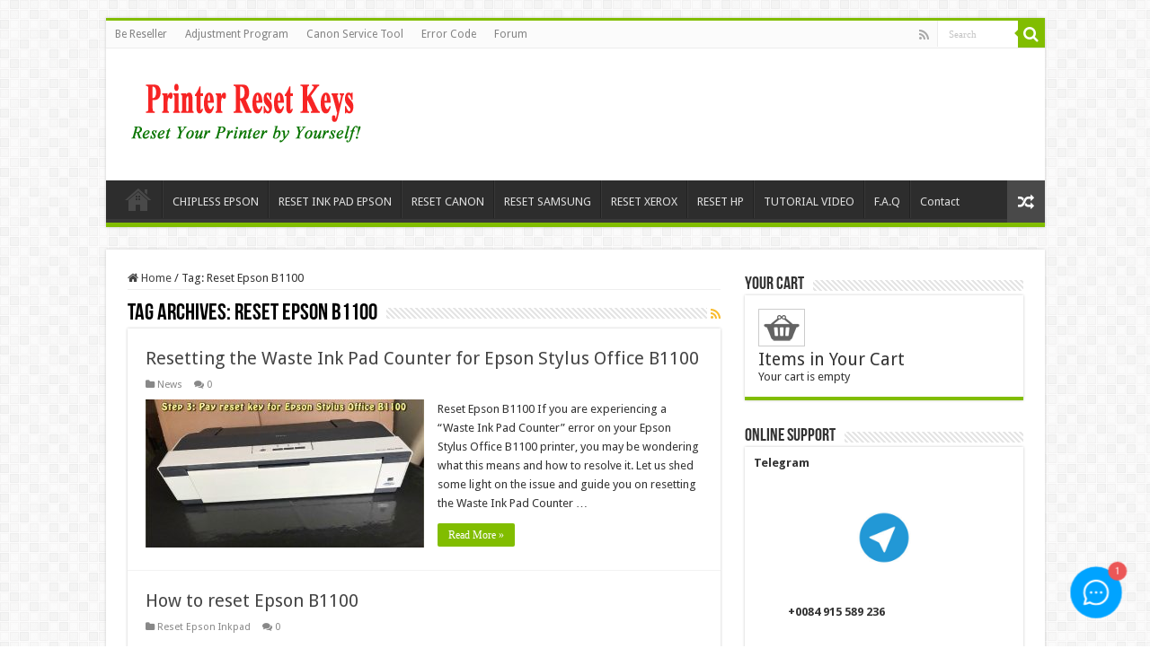

--- FILE ---
content_type: text/html; charset=UTF-8
request_url: https://chiplessprinter.com/tag/reset-epson-b1100
body_size: 14713
content:
<!DOCTYPE html>
<html lang="en-US" prefix="og: http://ogp.me/ns#">
<head>
<meta charset="UTF-8" />
<link rel="profile" href="https://gmpg.org/xfn/11" />
<link rel="pingback" href="https://chiplessprinter.com/xmlrpc.php" />
    <style>
        #wpadminbar #wp-admin-bar-p404_free_top_button .ab-icon:before {
            content: "\f103";
            color: red;
            top: 2px;
        }
    </style>
<meta name='robots' content='index, follow, max-image-preview:large, max-snippet:-1, max-video-preview:-1' />

	<!-- This site is optimized with the Yoast SEO plugin v22.4 - https://yoast.com/wordpress/plugins/seo/ -->
	<title>Reset Epson B1100 Archives - Chipless Printers</title>
	<link rel="canonical" href="https://chiplessprinter.com/tag/reset-epson-b1100" />
	<meta property="og:locale" content="en_US" />
	<meta property="og:type" content="article" />
	<meta property="og:title" content="Reset Epson B1100 Archives - Chipless Printers" />
	<meta property="og:url" content="https://chiplessprinter.com/tag/reset-epson-b1100" />
	<meta property="og:site_name" content="Chipless Printers" />
	<meta name="twitter:card" content="summary_large_image" />
	<script type="application/ld+json" class="yoast-schema-graph">{"@context":"https://schema.org","@graph":[{"@type":"CollectionPage","@id":"https://chiplessprinter.com/tag/reset-epson-b1100","url":"https://chiplessprinter.com/tag/reset-epson-b1100","name":"Reset Epson B1100 Archives - Chipless Printers","isPartOf":{"@id":"https://chiplessprinter.com/#website"},"primaryImageOfPage":{"@id":"https://chiplessprinter.com/tag/reset-epson-b1100#primaryimage"},"image":{"@id":"https://chiplessprinter.com/tag/reset-epson-b1100#primaryimage"},"thumbnailUrl":"https://chiplessprinter.com/wp-content/uploads/2023/09/hq720-10.jpg","breadcrumb":{"@id":"https://chiplessprinter.com/tag/reset-epson-b1100#breadcrumb"},"inLanguage":"en-US"},{"@type":"ImageObject","inLanguage":"en-US","@id":"https://chiplessprinter.com/tag/reset-epson-b1100#primaryimage","url":"https://chiplessprinter.com/wp-content/uploads/2023/09/hq720-10.jpg","contentUrl":"https://chiplessprinter.com/wp-content/uploads/2023/09/hq720-10.jpg","width":1280,"height":720},{"@type":"BreadcrumbList","@id":"https://chiplessprinter.com/tag/reset-epson-b1100#breadcrumb","itemListElement":[{"@type":"ListItem","position":1,"name":"Home","item":"https://chiplessprinter.com/"},{"@type":"ListItem","position":2,"name":"Reset Epson B1100"}]},{"@type":"WebSite","@id":"https://chiplessprinter.com/#website","url":"https://chiplessprinter.com/","name":"Chipless Printers","description":"","publisher":{"@id":"https://chiplessprinter.com/#organization"},"potentialAction":[{"@type":"SearchAction","target":{"@type":"EntryPoint","urlTemplate":"https://chiplessprinter.com/?s={search_term_string}"},"query-input":"required name=search_term_string"}],"inLanguage":"en-US"},{"@type":"Organization","@id":"https://chiplessprinter.com/#organization","name":"Chipless Printers","url":"https://chiplessprinter.com/","logo":{"@type":"ImageObject","inLanguage":"en-US","@id":"https://chiplessprinter.com/#/schema/logo/image/","url":"https://chiplessprinter.com/wp-content/uploads/2021/04/logo.png","contentUrl":"https://chiplessprinter.com/wp-content/uploads/2021/04/logo.png","width":291,"height":77,"caption":"Chipless Printers"},"image":{"@id":"https://chiplessprinter.com/#/schema/logo/image/"}}]}</script>
	<!-- / Yoast SEO plugin. -->


<link rel='dns-prefetch' href='//fonts.googleapis.com' />
<link rel="alternate" type="application/rss+xml" title="Chipless Printers &raquo; Feed" href="https://chiplessprinter.com/feed" />
<link rel="alternate" type="application/rss+xml" title="Chipless Printers &raquo; Comments Feed" href="https://chiplessprinter.com/comments/feed" />
<link rel="alternate" type="application/rss+xml" title="Chipless Printers &raquo; Reset Epson B1100 Tag Feed" href="https://chiplessprinter.com/tag/reset-epson-b1100/feed" />
<style id='wp-img-auto-sizes-contain-inline-css' type='text/css'>
img:is([sizes=auto i],[sizes^="auto," i]){contain-intrinsic-size:3000px 1500px}
/*# sourceURL=wp-img-auto-sizes-contain-inline-css */
</style>
<style id='wp-emoji-styles-inline-css' type='text/css'>

	img.wp-smiley, img.emoji {
		display: inline !important;
		border: none !important;
		box-shadow: none !important;
		height: 1em !important;
		width: 1em !important;
		margin: 0 0.07em !important;
		vertical-align: -0.1em !important;
		background: none !important;
		padding: 0 !important;
	}
/*# sourceURL=wp-emoji-styles-inline-css */
</style>
<style id='wp-block-library-inline-css' type='text/css'>
:root{--wp-block-synced-color:#7a00df;--wp-block-synced-color--rgb:122,0,223;--wp-bound-block-color:var(--wp-block-synced-color);--wp-editor-canvas-background:#ddd;--wp-admin-theme-color:#007cba;--wp-admin-theme-color--rgb:0,124,186;--wp-admin-theme-color-darker-10:#006ba1;--wp-admin-theme-color-darker-10--rgb:0,107,160.5;--wp-admin-theme-color-darker-20:#005a87;--wp-admin-theme-color-darker-20--rgb:0,90,135;--wp-admin-border-width-focus:2px}@media (min-resolution:192dpi){:root{--wp-admin-border-width-focus:1.5px}}.wp-element-button{cursor:pointer}:root .has-very-light-gray-background-color{background-color:#eee}:root .has-very-dark-gray-background-color{background-color:#313131}:root .has-very-light-gray-color{color:#eee}:root .has-very-dark-gray-color{color:#313131}:root .has-vivid-green-cyan-to-vivid-cyan-blue-gradient-background{background:linear-gradient(135deg,#00d084,#0693e3)}:root .has-purple-crush-gradient-background{background:linear-gradient(135deg,#34e2e4,#4721fb 50%,#ab1dfe)}:root .has-hazy-dawn-gradient-background{background:linear-gradient(135deg,#faaca8,#dad0ec)}:root .has-subdued-olive-gradient-background{background:linear-gradient(135deg,#fafae1,#67a671)}:root .has-atomic-cream-gradient-background{background:linear-gradient(135deg,#fdd79a,#004a59)}:root .has-nightshade-gradient-background{background:linear-gradient(135deg,#330968,#31cdcf)}:root .has-midnight-gradient-background{background:linear-gradient(135deg,#020381,#2874fc)}:root{--wp--preset--font-size--normal:16px;--wp--preset--font-size--huge:42px}.has-regular-font-size{font-size:1em}.has-larger-font-size{font-size:2.625em}.has-normal-font-size{font-size:var(--wp--preset--font-size--normal)}.has-huge-font-size{font-size:var(--wp--preset--font-size--huge)}.has-text-align-center{text-align:center}.has-text-align-left{text-align:left}.has-text-align-right{text-align:right}.has-fit-text{white-space:nowrap!important}#end-resizable-editor-section{display:none}.aligncenter{clear:both}.items-justified-left{justify-content:flex-start}.items-justified-center{justify-content:center}.items-justified-right{justify-content:flex-end}.items-justified-space-between{justify-content:space-between}.screen-reader-text{border:0;clip-path:inset(50%);height:1px;margin:-1px;overflow:hidden;padding:0;position:absolute;width:1px;word-wrap:normal!important}.screen-reader-text:focus{background-color:#ddd;clip-path:none;color:#444;display:block;font-size:1em;height:auto;left:5px;line-height:normal;padding:15px 23px 14px;text-decoration:none;top:5px;width:auto;z-index:100000}html :where(.has-border-color){border-style:solid}html :where([style*=border-top-color]){border-top-style:solid}html :where([style*=border-right-color]){border-right-style:solid}html :where([style*=border-bottom-color]){border-bottom-style:solid}html :where([style*=border-left-color]){border-left-style:solid}html :where([style*=border-width]){border-style:solid}html :where([style*=border-top-width]){border-top-style:solid}html :where([style*=border-right-width]){border-right-style:solid}html :where([style*=border-bottom-width]){border-bottom-style:solid}html :where([style*=border-left-width]){border-left-style:solid}html :where(img[class*=wp-image-]){height:auto;max-width:100%}:where(figure){margin:0 0 1em}html :where(.is-position-sticky){--wp-admin--admin-bar--position-offset:var(--wp-admin--admin-bar--height,0px)}@media screen and (max-width:600px){html :where(.is-position-sticky){--wp-admin--admin-bar--position-offset:0px}}

/*# sourceURL=wp-block-library-inline-css */
</style><style id='wp-block-paragraph-inline-css' type='text/css'>
.is-small-text{font-size:.875em}.is-regular-text{font-size:1em}.is-large-text{font-size:2.25em}.is-larger-text{font-size:3em}.has-drop-cap:not(:focus):first-letter{float:left;font-size:8.4em;font-style:normal;font-weight:100;line-height:.68;margin:.05em .1em 0 0;text-transform:uppercase}body.rtl .has-drop-cap:not(:focus):first-letter{float:none;margin-left:.1em}p.has-drop-cap.has-background{overflow:hidden}:root :where(p.has-background){padding:1.25em 2.375em}:where(p.has-text-color:not(.has-link-color)) a{color:inherit}p.has-text-align-left[style*="writing-mode:vertical-lr"],p.has-text-align-right[style*="writing-mode:vertical-rl"]{rotate:180deg}
/*# sourceURL=https://chiplessprinter.com/wp-includes/blocks/paragraph/style.min.css */
</style>
<style id='global-styles-inline-css' type='text/css'>
:root{--wp--preset--aspect-ratio--square: 1;--wp--preset--aspect-ratio--4-3: 4/3;--wp--preset--aspect-ratio--3-4: 3/4;--wp--preset--aspect-ratio--3-2: 3/2;--wp--preset--aspect-ratio--2-3: 2/3;--wp--preset--aspect-ratio--16-9: 16/9;--wp--preset--aspect-ratio--9-16: 9/16;--wp--preset--color--black: #000000;--wp--preset--color--cyan-bluish-gray: #abb8c3;--wp--preset--color--white: #ffffff;--wp--preset--color--pale-pink: #f78da7;--wp--preset--color--vivid-red: #cf2e2e;--wp--preset--color--luminous-vivid-orange: #ff6900;--wp--preset--color--luminous-vivid-amber: #fcb900;--wp--preset--color--light-green-cyan: #7bdcb5;--wp--preset--color--vivid-green-cyan: #00d084;--wp--preset--color--pale-cyan-blue: #8ed1fc;--wp--preset--color--vivid-cyan-blue: #0693e3;--wp--preset--color--vivid-purple: #9b51e0;--wp--preset--gradient--vivid-cyan-blue-to-vivid-purple: linear-gradient(135deg,rgb(6,147,227) 0%,rgb(155,81,224) 100%);--wp--preset--gradient--light-green-cyan-to-vivid-green-cyan: linear-gradient(135deg,rgb(122,220,180) 0%,rgb(0,208,130) 100%);--wp--preset--gradient--luminous-vivid-amber-to-luminous-vivid-orange: linear-gradient(135deg,rgb(252,185,0) 0%,rgb(255,105,0) 100%);--wp--preset--gradient--luminous-vivid-orange-to-vivid-red: linear-gradient(135deg,rgb(255,105,0) 0%,rgb(207,46,46) 100%);--wp--preset--gradient--very-light-gray-to-cyan-bluish-gray: linear-gradient(135deg,rgb(238,238,238) 0%,rgb(169,184,195) 100%);--wp--preset--gradient--cool-to-warm-spectrum: linear-gradient(135deg,rgb(74,234,220) 0%,rgb(151,120,209) 20%,rgb(207,42,186) 40%,rgb(238,44,130) 60%,rgb(251,105,98) 80%,rgb(254,248,76) 100%);--wp--preset--gradient--blush-light-purple: linear-gradient(135deg,rgb(255,206,236) 0%,rgb(152,150,240) 100%);--wp--preset--gradient--blush-bordeaux: linear-gradient(135deg,rgb(254,205,165) 0%,rgb(254,45,45) 50%,rgb(107,0,62) 100%);--wp--preset--gradient--luminous-dusk: linear-gradient(135deg,rgb(255,203,112) 0%,rgb(199,81,192) 50%,rgb(65,88,208) 100%);--wp--preset--gradient--pale-ocean: linear-gradient(135deg,rgb(255,245,203) 0%,rgb(182,227,212) 50%,rgb(51,167,181) 100%);--wp--preset--gradient--electric-grass: linear-gradient(135deg,rgb(202,248,128) 0%,rgb(113,206,126) 100%);--wp--preset--gradient--midnight: linear-gradient(135deg,rgb(2,3,129) 0%,rgb(40,116,252) 100%);--wp--preset--font-size--small: 13px;--wp--preset--font-size--medium: 20px;--wp--preset--font-size--large: 36px;--wp--preset--font-size--x-large: 42px;--wp--preset--spacing--20: 0.44rem;--wp--preset--spacing--30: 0.67rem;--wp--preset--spacing--40: 1rem;--wp--preset--spacing--50: 1.5rem;--wp--preset--spacing--60: 2.25rem;--wp--preset--spacing--70: 3.38rem;--wp--preset--spacing--80: 5.06rem;--wp--preset--shadow--natural: 6px 6px 9px rgba(0, 0, 0, 0.2);--wp--preset--shadow--deep: 12px 12px 50px rgba(0, 0, 0, 0.4);--wp--preset--shadow--sharp: 6px 6px 0px rgba(0, 0, 0, 0.2);--wp--preset--shadow--outlined: 6px 6px 0px -3px rgb(255, 255, 255), 6px 6px rgb(0, 0, 0);--wp--preset--shadow--crisp: 6px 6px 0px rgb(0, 0, 0);}:where(.is-layout-flex){gap: 0.5em;}:where(.is-layout-grid){gap: 0.5em;}body .is-layout-flex{display: flex;}.is-layout-flex{flex-wrap: wrap;align-items: center;}.is-layout-flex > :is(*, div){margin: 0;}body .is-layout-grid{display: grid;}.is-layout-grid > :is(*, div){margin: 0;}:where(.wp-block-columns.is-layout-flex){gap: 2em;}:where(.wp-block-columns.is-layout-grid){gap: 2em;}:where(.wp-block-post-template.is-layout-flex){gap: 1.25em;}:where(.wp-block-post-template.is-layout-grid){gap: 1.25em;}.has-black-color{color: var(--wp--preset--color--black) !important;}.has-cyan-bluish-gray-color{color: var(--wp--preset--color--cyan-bluish-gray) !important;}.has-white-color{color: var(--wp--preset--color--white) !important;}.has-pale-pink-color{color: var(--wp--preset--color--pale-pink) !important;}.has-vivid-red-color{color: var(--wp--preset--color--vivid-red) !important;}.has-luminous-vivid-orange-color{color: var(--wp--preset--color--luminous-vivid-orange) !important;}.has-luminous-vivid-amber-color{color: var(--wp--preset--color--luminous-vivid-amber) !important;}.has-light-green-cyan-color{color: var(--wp--preset--color--light-green-cyan) !important;}.has-vivid-green-cyan-color{color: var(--wp--preset--color--vivid-green-cyan) !important;}.has-pale-cyan-blue-color{color: var(--wp--preset--color--pale-cyan-blue) !important;}.has-vivid-cyan-blue-color{color: var(--wp--preset--color--vivid-cyan-blue) !important;}.has-vivid-purple-color{color: var(--wp--preset--color--vivid-purple) !important;}.has-black-background-color{background-color: var(--wp--preset--color--black) !important;}.has-cyan-bluish-gray-background-color{background-color: var(--wp--preset--color--cyan-bluish-gray) !important;}.has-white-background-color{background-color: var(--wp--preset--color--white) !important;}.has-pale-pink-background-color{background-color: var(--wp--preset--color--pale-pink) !important;}.has-vivid-red-background-color{background-color: var(--wp--preset--color--vivid-red) !important;}.has-luminous-vivid-orange-background-color{background-color: var(--wp--preset--color--luminous-vivid-orange) !important;}.has-luminous-vivid-amber-background-color{background-color: var(--wp--preset--color--luminous-vivid-amber) !important;}.has-light-green-cyan-background-color{background-color: var(--wp--preset--color--light-green-cyan) !important;}.has-vivid-green-cyan-background-color{background-color: var(--wp--preset--color--vivid-green-cyan) !important;}.has-pale-cyan-blue-background-color{background-color: var(--wp--preset--color--pale-cyan-blue) !important;}.has-vivid-cyan-blue-background-color{background-color: var(--wp--preset--color--vivid-cyan-blue) !important;}.has-vivid-purple-background-color{background-color: var(--wp--preset--color--vivid-purple) !important;}.has-black-border-color{border-color: var(--wp--preset--color--black) !important;}.has-cyan-bluish-gray-border-color{border-color: var(--wp--preset--color--cyan-bluish-gray) !important;}.has-white-border-color{border-color: var(--wp--preset--color--white) !important;}.has-pale-pink-border-color{border-color: var(--wp--preset--color--pale-pink) !important;}.has-vivid-red-border-color{border-color: var(--wp--preset--color--vivid-red) !important;}.has-luminous-vivid-orange-border-color{border-color: var(--wp--preset--color--luminous-vivid-orange) !important;}.has-luminous-vivid-amber-border-color{border-color: var(--wp--preset--color--luminous-vivid-amber) !important;}.has-light-green-cyan-border-color{border-color: var(--wp--preset--color--light-green-cyan) !important;}.has-vivid-green-cyan-border-color{border-color: var(--wp--preset--color--vivid-green-cyan) !important;}.has-pale-cyan-blue-border-color{border-color: var(--wp--preset--color--pale-cyan-blue) !important;}.has-vivid-cyan-blue-border-color{border-color: var(--wp--preset--color--vivid-cyan-blue) !important;}.has-vivid-purple-border-color{border-color: var(--wp--preset--color--vivid-purple) !important;}.has-vivid-cyan-blue-to-vivid-purple-gradient-background{background: var(--wp--preset--gradient--vivid-cyan-blue-to-vivid-purple) !important;}.has-light-green-cyan-to-vivid-green-cyan-gradient-background{background: var(--wp--preset--gradient--light-green-cyan-to-vivid-green-cyan) !important;}.has-luminous-vivid-amber-to-luminous-vivid-orange-gradient-background{background: var(--wp--preset--gradient--luminous-vivid-amber-to-luminous-vivid-orange) !important;}.has-luminous-vivid-orange-to-vivid-red-gradient-background{background: var(--wp--preset--gradient--luminous-vivid-orange-to-vivid-red) !important;}.has-very-light-gray-to-cyan-bluish-gray-gradient-background{background: var(--wp--preset--gradient--very-light-gray-to-cyan-bluish-gray) !important;}.has-cool-to-warm-spectrum-gradient-background{background: var(--wp--preset--gradient--cool-to-warm-spectrum) !important;}.has-blush-light-purple-gradient-background{background: var(--wp--preset--gradient--blush-light-purple) !important;}.has-blush-bordeaux-gradient-background{background: var(--wp--preset--gradient--blush-bordeaux) !important;}.has-luminous-dusk-gradient-background{background: var(--wp--preset--gradient--luminous-dusk) !important;}.has-pale-ocean-gradient-background{background: var(--wp--preset--gradient--pale-ocean) !important;}.has-electric-grass-gradient-background{background: var(--wp--preset--gradient--electric-grass) !important;}.has-midnight-gradient-background{background: var(--wp--preset--gradient--midnight) !important;}.has-small-font-size{font-size: var(--wp--preset--font-size--small) !important;}.has-medium-font-size{font-size: var(--wp--preset--font-size--medium) !important;}.has-large-font-size{font-size: var(--wp--preset--font-size--large) !important;}.has-x-large-font-size{font-size: var(--wp--preset--font-size--x-large) !important;}
/*# sourceURL=global-styles-inline-css */
</style>

<style id='classic-theme-styles-inline-css' type='text/css'>
/*! This file is auto-generated */
.wp-block-button__link{color:#fff;background-color:#32373c;border-radius:9999px;box-shadow:none;text-decoration:none;padding:calc(.667em + 2px) calc(1.333em + 2px);font-size:1.125em}.wp-block-file__button{background:#32373c;color:#fff;text-decoration:none}
/*# sourceURL=/wp-includes/css/classic-themes.min.css */
</style>
<link rel='stylesheet' id='tie-style-css' href='https://chiplessprinter.com/wp-content/themes/sahifa/style.css' type='text/css' media='all' />
<link rel='stylesheet' id='tie-ilightbox-skin-css' href='https://chiplessprinter.com/wp-content/themes/sahifa/css/ilightbox/dark-skin/skin.css' type='text/css' media='all' />
<link rel='stylesheet' id='Droid+Sans-css' href='https://fonts.googleapis.com/css?family=Droid+Sans%3Aregular%2C700' type='text/css' media='all' />
<script type="text/javascript" src="https://chiplessprinter.com/wp-includes/js/jquery/jquery.min.js" id="jquery-core-js"></script>
<script type="text/javascript" src="https://chiplessprinter.com/wp-includes/js/jquery/jquery-migrate.min.js" id="jquery-migrate-js"></script>
<script type="text/javascript" src="https://chiplessprinter.com/wp-content/plugins/wp-cart-for-digital-products/lib/jquery.external.lib.js" id="jquery.external.lib.js-js"></script>
<script type="text/javascript" src="https://chiplessprinter.com/wp-content/plugins/wp-cart-for-digital-products/lib/jquery.lightbox-0.5.pack.js" id="jquery.lightbox-js"></script>
<script type="text/javascript" src="https://chiplessprinter.com/wp-content/plugins/yoorich-paypal/yoopalscript.js" id="yoo-pal-js-js"></script>
<link rel="https://api.w.org/" href="https://chiplessprinter.com/wp-json/" /><link rel="alternate" title="JSON" type="application/json" href="https://chiplessprinter.com/wp-json/wp/v2/tags/1611" /><link rel="EditURI" type="application/rsd+xml" title="RSD" href="https://chiplessprinter.com/xmlrpc.php?rsd" />
<meta name="generator" content="WordPress 6.9" />
<link type="text/css" rel="stylesheet" href="https://chiplessprinter.com/wp-content/plugins/wp-cart-for-digital-products/wp_eStore_style.css?ver=8.2.7" />

<!-- WP eStore plugin v8.2.7 - https://www.tipsandtricks-hq.com/wordpress-estore-plugin-complete-solution-to-sell-digital-products-from-your-wordpress-blog-securely-1059/ -->
<script type="text/javascript">
	JS_WP_ESTORE_CURRENCY_SYMBOL = "$";
	JS_WP_ESTORE_VARIATION_ADD_STRING = "+";
        JS_WP_ESTORE_VARIATION_DECIMAL_SEPERATOR = ".";
	JS_WP_ESTORE_VARIATION_THOUSAND_SEPERATOR = ",";
        JS_WP_ESTORE_VARIATION_CURRENCY_POS = "left";
        JS_WP_ESTORE_VARIATION_NUM_OF_DECIMALS = "2";
	JS_WP_ESTORE_MINIMUM_PRICE_YOU_CAN_ENTER = "The minimum amount you can specify is ";
        JS_WP_ESTORE_URL = "https://chiplessprinter.com/wp-content/plugins/wp-cart-for-digital-products";
        JS_WP_ESTORE_SELECT_OPTION_STRING = "Select Option";
        JS_WP_ESTORE_SELECT_OPTION_ERROR_MSG = "You need to select an option before you can proceed.";</script><script type="text/javascript" src="https://chiplessprinter.com/wp-content/plugins/wp-cart-for-digital-products/lib/eStore_read_form.js?ver=8.2.7"></script><link rel="shortcut icon" href="https://chiplessprinter.com/wp-content/themes/sahifa/favicon.ico" title="Favicon" />
<!--[if IE]>
<script type="text/javascript">jQuery(document).ready(function (){ jQuery(".menu-item").has("ul").children("a").attr("aria-haspopup", "true");});</script>
<![endif]-->
<!--[if lt IE 9]>
<script src="https://chiplessprinter.com/wp-content/themes/sahifa/js/html5.js"></script>
<script src="https://chiplessprinter.com/wp-content/themes/sahifa/js/selectivizr-min.js"></script>
<![endif]-->
<!--[if IE 9]>
<link rel="stylesheet" type="text/css" media="all" href="https://chiplessprinter.com/wp-content/themes/sahifa/css/ie9.css" />
<![endif]-->
<!--[if IE 8]>
<link rel="stylesheet" type="text/css" media="all" href="https://chiplessprinter.com/wp-content/themes/sahifa/css/ie8.css" />
<![endif]-->
<!--[if IE 7]>
<link rel="stylesheet" type="text/css" media="all" href="https://chiplessprinter.com/wp-content/themes/sahifa/css/ie7.css" />
<![endif]-->


<meta name="viewport" content="width=device-width, initial-scale=1.0" />



<style type="text/css" media="screen">

body{
	font-family: 'Droid Sans';
}

#main-nav,
.cat-box-content,
#sidebar .widget-container,
.post-listing,
#commentform {
	border-bottom-color: #81bd00;
}

.search-block .search-button,
#topcontrol,
#main-nav ul li.current-menu-item a,
#main-nav ul li.current-menu-item a:hover,
#main-nav ul li.current_page_parent a,
#main-nav ul li.current_page_parent a:hover,
#main-nav ul li.current-menu-parent a,
#main-nav ul li.current-menu-parent a:hover,
#main-nav ul li.current-page-ancestor a,
#main-nav ul li.current-page-ancestor a:hover,
.pagination span.current,
.share-post span.share-text,
.flex-control-paging li a.flex-active,
.ei-slider-thumbs li.ei-slider-element,
.review-percentage .review-item span span,
.review-final-score,
.button,
a.button,
a.more-link,
#main-content input[type="submit"],
.form-submit #submit,
#login-form .login-button,
.widget-feedburner .feedburner-subscribe,
input[type="submit"],
#buddypress button,
#buddypress a.button,
#buddypress input[type=submit],
#buddypress input[type=reset],
#buddypress ul.button-nav li a,
#buddypress div.generic-button a,
#buddypress .comment-reply-link,
#buddypress div.item-list-tabs ul li a span,
#buddypress div.item-list-tabs ul li.selected a,
#buddypress div.item-list-tabs ul li.current a,
#buddypress #members-directory-form div.item-list-tabs ul li.selected span,
#members-list-options a.selected,
#groups-list-options a.selected,
body.dark-skin #buddypress div.item-list-tabs ul li a span,
body.dark-skin #buddypress div.item-list-tabs ul li.selected a,
body.dark-skin #buddypress div.item-list-tabs ul li.current a,
body.dark-skin #members-list-options a.selected,
body.dark-skin #groups-list-options a.selected,
.search-block-large .search-button,
#featured-posts .flex-next:hover,
#featured-posts .flex-prev:hover,
a.tie-cart span.shooping-count,
.woocommerce span.onsale,
.woocommerce-page span.onsale ,
.woocommerce .widget_price_filter .ui-slider .ui-slider-handle,
.woocommerce-page .widget_price_filter .ui-slider .ui-slider-handle,
#check-also-close,
a.post-slideshow-next,
a.post-slideshow-prev,
.widget_price_filter .ui-slider .ui-slider-handle,
.quantity .minus:hover,
.quantity .plus:hover,
.mejs-container .mejs-controls .mejs-time-rail .mejs-time-current,
#reading-position-indicator  {
	background-color:#81bd00;
}

::-webkit-scrollbar-thumb{
	background-color:#81bd00 !important;
}

#theme-footer,
#theme-header,
.top-nav ul li.current-menu-item:before,
#main-nav .menu-sub-content ,
#main-nav ul ul,
#check-also-box {
	border-top-color: #81bd00;
}

.search-block:after {
	border-right-color:#81bd00;
}

body.rtl .search-block:after {
	border-left-color:#81bd00;
}

#main-nav ul > li.menu-item-has-children:hover > a:after,
#main-nav ul > li.mega-menu:hover > a:after {
	border-color:transparent transparent #81bd00;
}

.widget.timeline-posts li a:hover,
.widget.timeline-posts li a:hover span.tie-date {
	color: #81bd00;
}

.widget.timeline-posts li a:hover span.tie-date:before {
	background: #81bd00;
	border-color: #81bd00;
}

#order_review,
#order_review_heading {
	border-color: #81bd00;
}


</style>

		<script type="text/javascript">
			/* <![CDATA[ */
				var sf_position = '0';
				var sf_templates = "<a href=\"{search_url_escaped}\">View All Results<\/a>";
				var sf_input = '.search-live';
				jQuery(document).ready(function(){
					jQuery(sf_input).ajaxyLiveSearch({"expand":false,"searchUrl":"https:\/\/chiplessprinter.com\/?s=%s","text":"Search","delay":500,"iwidth":180,"width":315,"ajaxUrl":"https:\/\/chiplessprinter.com\/wp-admin\/admin-ajax.php","rtl":0});
					jQuery(".live-search_ajaxy-selective-input").keyup(function() {
						var width = jQuery(this).val().length * 8;
						if(width < 50) {
							width = 50;
						}
						jQuery(this).width(width);
					});
					jQuery(".live-search_ajaxy-selective-search").click(function() {
						jQuery(this).find(".live-search_ajaxy-selective-input").focus();
					});
					jQuery(".live-search_ajaxy-selective-close").click(function() {
						jQuery(this).parent().remove();
					});
				});
			/* ]]> */
		</script>
		
<meta name="viewport" content="width=device-width, initial-scale=1.0">
<style>
video {
  max-width: 100%;
  height: auto;
}
</style>
</head>
<body data-rsssl=1 id="top" class="archive tag tag-reset-epson-b1100 tag-1611 wp-theme-sahifa lazy-enabled">

<div class="wrapper-outer">

	<div class="background-cover"></div>

	<aside id="slide-out">

			<div class="search-mobile">
			<form method="get" id="searchform-mobile" action="https://chiplessprinter.com/">
				<button class="search-button" type="submit" value="Search"><i class="fa fa-search"></i></button>
				<input type="text" id="s-mobile" name="s" title="Search" value="Search" onfocus="if (this.value == 'Search') {this.value = '';}" onblur="if (this.value == '') {this.value = 'Search';}"  />
			</form>
		</div><!-- .search-mobile /-->
	
			<div class="social-icons">
		<a class="ttip-none" title="Rss" href="https://chiplessprinter.com/feed" target="_blank" data-wpel-link="internal"><i class="fa fa-rss"></i></a>
			</div>

	
		<div id="mobile-menu" ></div>
	</aside><!-- #slide-out /-->

		<div id="wrapper" class="boxed">
		<div class="inner-wrapper">

		<header id="theme-header" class="theme-header">
						<div id="top-nav" class="top-nav">
				<div class="container">

			
				<div class="top-menu"><ul id="menu-top-menu" class="menu"><li id="menu-item-373" class="menu-item menu-item-type-taxonomy menu-item-object-category menu-item-373"><a href="https://chiplessprinter.com/be-reseller" data-wpel-link="internal">Be Reseller</a></li>
<li id="menu-item-5685" class="menu-item menu-item-type-taxonomy menu-item-object-category menu-item-5685"><a href="https://chiplessprinter.com/adjustment-program" data-wpel-link="internal">Adjustment Program</a></li>
<li id="menu-item-5784" class="menu-item menu-item-type-custom menu-item-object-custom menu-item-5784"><a href="https://chiplessprinter.com/canon-service-tool-v5610.html" data-wpel-link="internal">Canon Service Tool</a></li>
<li id="menu-item-5880" class="menu-item menu-item-type-custom menu-item-object-custom menu-item-5880"><a href="https://errorcode.chiplessprinter.com/" data-wpel-link="external" target="_blank" rel="nofollow external noopener noreferrer">Error Code</a></li>
<li id="menu-item-15836" class="menu-item menu-item-type-custom menu-item-object-custom menu-item-15836"><a href="https://forum.chiplessprinter.com/" data-wpel-link="external" target="_blank" rel="nofollow external noopener noreferrer">Forum</a></li>
</ul></div>
						<div class="search-block">
						<form method="get" id="searchform-header" action="https://chiplessprinter.com/">
							<button class="search-button" type="submit" value="Search"><i class="fa fa-search"></i></button>
							<input class="search-live" type="text" id="s-header" name="s" title="Search" value="Search" onfocus="if (this.value == 'Search') {this.value = '';}" onblur="if (this.value == '') {this.value = 'Search';}"  />
						</form>
					</div><!-- .search-block /-->
			<div class="social-icons">
		<a class="ttip-none" title="Rss" href="https://chiplessprinter.com/feed" target="_blank" data-wpel-link="internal"><i class="fa fa-rss"></i></a>
			</div>

	
	
				</div><!-- .container /-->
			</div><!-- .top-menu /-->
			
		<div class="header-content">

					<a id="slide-out-open" class="slide-out-open" href="#"><span></span></a>
		
			<div class="logo" style=" margin-top:15px; margin-bottom:15px;">
			<h2>								<a title="Chipless Printers" href="https://chiplessprinter.com/" data-wpel-link="internal">
					<img src="https://chiplessprinter.com/wp-content/uploads/2021/04/logo.png" alt="Chipless Printers"  /><strong>Chipless Printers </strong>
				</a>
			</h2>			</div><!-- .logo /-->
						<div class="clear"></div>

		</div>
													<nav id="main-nav" class="fixed-enabled">
				<div class="container">

				
					<div class="main-menu"><ul id="menu-main-menu" class="menu"><li id="menu-item-16" class="menu-item menu-item-type-custom menu-item-object-custom menu-item-home menu-item-16"><a href="https://chiplessprinter.com/" data-wpel-link="internal">Home</a></li>
<li id="menu-item-15" class="menu-item menu-item-type-custom menu-item-object-custom menu-item-15"><a href="https://chiplessprinter.com/chipless-epson" data-wpel-link="internal">CHIPLESS EPSON</a></li>
<li id="menu-item-17" class="menu-item menu-item-type-custom menu-item-object-custom menu-item-17"><a href="https://chiplessprinter.com/reset-epson-waste-ink-pad-counter.html" data-wpel-link="internal">RESET INK PAD EPSON</a></li>
<li id="menu-item-18" class="menu-item menu-item-type-custom menu-item-object-custom menu-item-18"><a href="https://chiplessprinter.com/reset-canon-ink-absorber-pads-counter.html" data-wpel-link="internal">RESET CANON</a></li>
<li id="menu-item-19" class="menu-item menu-item-type-custom menu-item-object-custom menu-item-19"><a href="https://chiplessprinter.com/reset-samsung" data-wpel-link="internal">RESET SAMSUNG</a></li>
<li id="menu-item-4067" class="menu-item menu-item-type-custom menu-item-object-custom menu-item-4067"><a href="https://chiplessprinter.com/reset-xerox" data-wpel-link="internal">RESET XEROX</a></li>
<li id="menu-item-21" class="menu-item menu-item-type-custom menu-item-object-custom menu-item-21"><a href="https://chiplessprinter.com/reset-hp" data-wpel-link="internal">RESET HP</a></li>
<li id="menu-item-24" class="menu-item menu-item-type-custom menu-item-object-custom menu-item-24"><a href="https://chiplessprinter.com/tutorial-video" data-wpel-link="internal">TUTORIAL VIDEO</a></li>
<li id="menu-item-22" class="menu-item menu-item-type-custom menu-item-object-custom menu-item-22"><a href="https://chiplessprinter.com/f-a-q" data-wpel-link="internal">F.A.Q</a></li>
<li id="menu-item-238" class="menu-item menu-item-type-custom menu-item-object-custom menu-item-238"><a href="https://chiplessprinter.com/contact-us.html" data-wpel-link="internal">Contact</a></li>
</ul></div>										<a href="https://chiplessprinter.com/?tierand=1" class="random-article ttip" title="Random Article" data-wpel-link="internal"><i class="fa fa-random"></i></a>
					
					
				</div>
			</nav><!-- .main-nav /-->
					</header><!-- #header /-->

	
	
	<div id="main-content" class="container">
	<div class="content">
		<nav id="crumbs"><a href="https://chiplessprinter.com/" data-wpel-link="internal"><span class="fa fa-home" aria-hidden="true"></span> Home</a><span class="delimiter">/</span><span class="current">Tag: <span>Reset Epson B1100</span></span></nav><script type="application/ld+json">{"@context":"http:\/\/schema.org","@type":"BreadcrumbList","@id":"#Breadcrumb","itemListElement":[{"@type":"ListItem","position":1,"item":{"name":"Home","@id":"https:\/\/chiplessprinter.com\/"}}]}</script>
		<div class="page-head">
		
			<h1 class="page-title">
				Tag Archives: <span>Reset Epson B1100</span>			</h1>
			
						<a class="rss-cat-icon tooltip" title="Feed Subscription" href="https://chiplessprinter.com/tag/reset-epson-b1100/feed" data-wpel-link="internal"><i class="fa fa-rss"></i></a>
						
			<div class="stripe-line"></div>
			
						
		</div>
		
				<div class="post-listing archive-box">


	<article class="item-list">
	
		<h2 class="post-box-title">
			<a href="https://chiplessprinter.com/resetting-the-waste-ink-pad-counter-for-epson-stylus-office-b1100.html" data-wpel-link="internal">Resetting the Waste Ink Pad Counter for Epson Stylus Office B1100</a>
		</h2>
		
		<p class="post-meta">
	
	
	<span class="post-cats"><i class="fa fa-folder"></i><a href="https://chiplessprinter.com/news" rel="category tag" data-wpel-link="internal">News</a></span>
	
	<span class="post-comments"><i class="fa fa-comments"></i><a href="https://chiplessprinter.com/resetting-the-waste-ink-pad-counter-for-epson-stylus-office-b1100.html#respond" data-wpel-link="internal">0</a></span>
</p>
					

		
			
		
		<div class="post-thumbnail">
			<a href="https://chiplessprinter.com/resetting-the-waste-ink-pad-counter-for-epson-stylus-office-b1100.html" data-wpel-link="internal">
				<img width="310" height="165" src="https://chiplessprinter.com/wp-content/uploads/2023/09/hq720-10-310x165.jpg" class="attachment-tie-medium size-tie-medium wp-post-image" alt="" decoding="async" fetchpriority="high" />				<span class="fa overlay-icon"></span>
			</a>
		</div><!-- post-thumbnail /-->
		
					
		<div class="entry">
			<p>Reset Epson B1100 If you are experiencing a &#8220;Waste Ink Pad Counter&#8221; error on your Epson Stylus Office B1100 printer, you may be wondering what this means and how to resolve it. Let us shed some light on the issue and guide you on resetting the Waste Ink Pad Counter &hellip;</p>
			<a class="more-link" href="https://chiplessprinter.com/resetting-the-waste-ink-pad-counter-for-epson-stylus-office-b1100.html" data-wpel-link="internal">Read More &raquo;</a>
		</div>

				
		<div class="clear"></div>
	</article><!-- .item-list -->
	

	<article class="item-list">
	
		<h2 class="post-box-title">
			<a href="https://chiplessprinter.com/how-to-reset-epson-b1100.html" data-wpel-link="internal">How to reset Epson B1100</a>
		</h2>
		
		<p class="post-meta">
	
	
	<span class="post-cats"><i class="fa fa-folder"></i><a href="https://chiplessprinter.com/reset-epson-inkpad" rel="category tag" data-wpel-link="internal">Reset Epson Inkpad</a></span>
	
	<span class="post-comments"><i class="fa fa-comments"></i><a href="https://chiplessprinter.com/how-to-reset-epson-b1100.html#respond" data-wpel-link="internal">0</a></span>
</p>
					

		
			
		
		<div class="post-thumbnail">
			<a href="https://chiplessprinter.com/how-to-reset-epson-b1100.html" data-wpel-link="internal">
				<img width="310" height="165" src="https://chiplessprinter.com/wp-content/uploads/2022/09/Reset-Epson-B1100-Step-1-310x165.jpg" class="attachment-tie-medium size-tie-medium wp-post-image" alt="" decoding="async" />				<span class="fa overlay-icon"></span>
			</a>
		</div><!-- post-thumbnail /-->
		
					
		<div class="entry">
			<p>Epson B1100 Printer Error: – Epson B1100 Maintenance Error, Epson B1100 Service Required: A printer’s ink pad at the end of its service life Please contact Epson Support. The waste ink absorption pad is saturated, contact your local delear or repair center to request replacement – Epson B1100 red lights &hellip;</p>
			<a class="more-link" href="https://chiplessprinter.com/how-to-reset-epson-b1100.html" data-wpel-link="internal">Read More &raquo;</a>
		</div>

				
		<div class="clear"></div>
	</article><!-- .item-list -->
	

	<article class="item-list">
	
		<h2 class="post-box-title">
			<a href="https://chiplessprinter.com/epson-b1100-ink-pad-reset-utility.html" data-wpel-link="internal">Epson B1100 Ink Pad Reset Utility</a>
		</h2>
		
		<p class="post-meta">
	
	
	<span class="post-cats"><i class="fa fa-folder"></i><a href="https://chiplessprinter.com/reset-epson-inkpad" rel="category tag" data-wpel-link="internal">Reset Epson Inkpad</a></span>
	
	<span class="post-comments"><i class="fa fa-comments"></i><a href="https://chiplessprinter.com/epson-b1100-ink-pad-reset-utility.html#respond" data-wpel-link="internal">0</a></span>
</p>
					

		
			
		
		<div class="post-thumbnail">
			<a href="https://chiplessprinter.com/epson-b1100-ink-pad-reset-utility.html" data-wpel-link="internal">
				<img width="310" height="165" src="https://chiplessprinter.com/wp-content/uploads/2021/04/epson-b1100-ink-pad-reset-utility-reset_waste_inkpad_key-310x165.jpg" class="attachment-tie-medium size-tie-medium wp-post-image" alt="" decoding="async" loading="lazy" />				<span class="fa overlay-icon"></span>
			</a>
		</div><!-- post-thumbnail /-->
		
					
		<div class="entry">
			<p>Epson B1100 waste ink pad resetter utility Free Download – Epson B1100 Resetter For Windows: Download – Epson B1100 Resetter For MAC: Download Epson B1100 WIC utility Function: – Fix Epson B1100 red lights blinking Error: – Fix Epson B1100 Service Required Error: A printer’s ink pad at the end &hellip;</p>
			<a class="more-link" href="https://chiplessprinter.com/epson-b1100-ink-pad-reset-utility.html" data-wpel-link="internal">Read More &raquo;</a>
		</div>

				
		<div class="clear"></div>
	</article><!-- .item-list -->
	
</div>
				
	</div> <!-- .content -->
	
<aside id="sidebar">
	<div class="theiaStickySidebar">
<div id="text-3" class="widget widget_text"><div class="widget-top"><h4>Your Cart</h4><div class="stripe-line"></div></div>
						<div class="widget-container">			<div class="textwidget"><div class="eStore_classic_cart_wrapper estore-cart-wrapper-0"><div class="shopping_cart" style="padding: 5px;"><input type='image' src='https://chiplessprinter.com/wp-content/plugins/wp-cart-for-digital-products/images/shopping_cart_icon_3.png' value='Shopping Cart' title='Shopping Cart' /><h2>Items in Your Cart</h2><div class="eStore_empty_cart_block">Your cart is empty</div></div></div>
</div>
		</div></div><!-- .widget /--><div id="text-2" class="widget widget_text"><div class="widget-top"><h4>ONLINE SUPPORT</h4><div class="stripe-line"></div></div>
						<div class="widget-container">			<div class="textwidget"><p><strong>Telegram</strong></p>
<p><center><a href="https://t.me/nguyendangmien" data-wpel-link="external" target="_blank" rel="nofollow external noopener noreferrer"><img decoding="async" src="https://chiplessprinter.com/img/telegram.jpg" width="100" /></a></center></p>
<div style="margin-left: 10px;">
<table style="margin: 5px 0px; width: 250px;" cellspacing="0" cellpadding="0">
<tbody>
<tr>
<td colspan="2">
<div style="text-align: left; margin-bottom: 5px; vertical-align: top; margin-top: 3px;"><img decoding="async" src="https://chiplessprinter.com/img/mobile.png" alt="phone" border="0" /> <strong>+0084 915 589 236</strong></div>
<p><center><a href="skype:nguyendangmien?chat" data-wpel-link="internal"><img loading="lazy" decoding="async" src="https://chiplessprinter.com/img/chatme.jpg" alt="Nguyễn Đăng Miền" width="76" height="46" border="0" /></a>    <a href="callto:nguyendangmien" data-wpel-link="internal"><img loading="lazy" decoding="async" src="https://chiplessprinter.com/img/callme.jpg" alt="Nguyễn Đăng Miền" width="75" height="46" border="0" /></a></center></td>
</tr>
<tr>
<td style="text-align: center; border-bottom: 1px solid #9F0000;" colspan="2"></td>
</tr>
</tbody>
</table>
</div>
</div>
		</div></div><!-- .widget /--><div id="text-4" class="widget widget_text"><div class="widget-top"><h4>OTHER LINKS</h4><div class="stripe-line"></div></div>
						<div class="widget-container">			<div class="textwidget"><p><a href="https://au.chiplessprinter.com/" rel="noopener nofollow external noreferrer" target="_blank" data-wpel-link="external">AU ChiplessPrinter</a><br />
<a href="https://de.chiplessprinter.com/" rel="noopener nofollow external noreferrer" target="_blank" data-wpel-link="external">DE ChiplessPrinter</a><br />
<a href="https://es.chiplessprinter.com/" rel="noopener nofollow external noreferrer" target="_blank" data-wpel-link="external">ES ChiplessPrinter</a><br />
<a href="https://fr.chiplessprinter.com/" rel="noopener nofollow external noreferrer" target="_blank" data-wpel-link="external">FR ChiplessPrinter</a><br />
<a href="https://it.chiplessprinter.com/" rel="noopener nofollow external noreferrer" target="_blank" data-wpel-link="external">IT ChiplessPrinter</a><br />
<a href="https://za.chiplessprinter.com/" rel="noopener nofollow external noreferrer" target="_blank" data-wpel-link="external">ZA ChiplessPrinter</a></p>
</div>
		</div></div><!-- .widget /-->	<div class="widget" id="tabbed-widget">
		<div class="widget-container">
			<div class="widget-top">
				<ul class="tabs posts-taps">
				<li class="tabs"><a href="#tab1">Popular</a></li><li class="tabs"><a href="#tab2">Recent</a></li><li class="tabs"><a href="#tab3">Comments</a></li><li class="tabs"><a href="#tab4">Tags</a></li>				</ul>
			</div>

						<div id="tab1" class="tabs-wrap">
				<ul>
								<li >
							<div class="post-thumbnail">
					<a href="https://chiplessprinter.com/reset-epson-waste-ink-pad-counter.html" title="Reset Epson Waste Ink Pad Counter" rel="bookmark" data-wpel-link="internal"><img width="110" height="75" src="https://chiplessprinter.com/wp-content/uploads/2021/04/reset_key-110x75.jpg" class="attachment-tie-small size-tie-small wp-post-image" alt="" decoding="async" loading="lazy" /><span class="fa overlay-icon"></span></a>
				</div><!-- post-thumbnail /-->
							<h3><a href="https://chiplessprinter.com/reset-epson-waste-ink-pad-counter.html" data-wpel-link="internal">Reset Epson Waste Ink Pad Counter</a></h3>
				 <span class="tie-date"><i class="fa fa-clock-o"></i>April 10, 2021</span>							</li>
				<li >
							<div class="post-thumbnail">
					<a href="https://chiplessprinter.com/free-trial-key-for-reset-epson-waste-ink-pad-counters.html" title="Free Trial Key For Reset Epson Waste Ink Pad Counters" rel="bookmark" data-wpel-link="internal"><img width="110" height="75" src="https://chiplessprinter.com/wp-content/uploads/2021/04/using-free-trial-epson-waste-ink-pad-key-step-3-110x75.png" class="attachment-tie-small size-tie-small wp-post-image" alt="" decoding="async" loading="lazy" /><span class="fa overlay-icon"></span></a>
				</div><!-- post-thumbnail /-->
							<h3><a href="https://chiplessprinter.com/free-trial-key-for-reset-epson-waste-ink-pad-counters.html" data-wpel-link="internal">Free Trial Key For Reset Epson Waste Ink Pad Counters</a></h3>
				 <span class="tie-date"><i class="fa fa-clock-o"></i>April 14, 2021</span>							</li>
				<li >
							<div class="post-thumbnail">
					<a href="https://chiplessprinter.com/reset-epson-wf-c5290-wf-c5290dw-wf-c5290ba.html" title="Reset Epson WF-C5290, WF-C5290DW, WF-C5290BA" rel="bookmark" data-wpel-link="internal"><img width="110" height="75" src="https://chiplessprinter.com/wp-content/uploads/2021/04/chipless_epson_wf_c5290_step_4-110x75.png" class="attachment-tie-small size-tie-small wp-post-image" alt="Reset Epson WF-C5290, WF-C5290DW, WF-C5290BA" decoding="async" loading="lazy" srcset="https://chiplessprinter.com/wp-content/uploads/2021/04/chipless_epson_wf_c5290_step_4-110x75.png 110w, https://chiplessprinter.com/wp-content/uploads/2021/04/chipless_epson_wf_c5290_step_4-300x205.png 300w, https://chiplessprinter.com/wp-content/uploads/2021/04/chipless_epson_wf_c5290_step_4.png 721w" sizes="auto, (max-width: 110px) 100vw, 110px" /><span class="fa overlay-icon"></span></a>
				</div><!-- post-thumbnail /-->
							<h3><a href="https://chiplessprinter.com/reset-epson-wf-c5290-wf-c5290dw-wf-c5290ba.html" data-wpel-link="internal">Reset Epson WF-C5290, WF-C5290DW, WF-C5290BA</a></h3>
				 <span class="tie-date"><i class="fa fa-clock-o"></i>April 2, 2021</span>							</li>
				<li >
							<div class="post-thumbnail">
					<a href="https://chiplessprinter.com/reset-epson-wf-2850-wf-2851-wf-2855.html" title="Reset Epson WF-2850, WF-2851, WF-2855" rel="bookmark" data-wpel-link="internal"><img width="110" height="75" src="https://chiplessprinter.com/wp-content/uploads/2021/04/reset_epson_2850_2851_2855_step_4-110x75.png" class="attachment-tie-small size-tie-small wp-post-image" alt="reset_epson_2850_2851_2855" decoding="async" loading="lazy" /><span class="fa overlay-icon"></span></a>
				</div><!-- post-thumbnail /-->
							<h3><a href="https://chiplessprinter.com/reset-epson-wf-2850-wf-2851-wf-2855.html" data-wpel-link="internal">Reset Epson WF-2850, WF-2851, WF-2855</a></h3>
				 <span class="tie-date"><i class="fa fa-clock-o"></i>April 2, 2021</span>							</li>
				<li >
							<div class="post-thumbnail">
					<a href="https://chiplessprinter.com/reset-epson-p400-p405-p407-p408-px7v2.html" title="Reset Epson SC P400, P405, P407, P408, PX7V2" rel="bookmark" data-wpel-link="internal"><img width="110" height="75" src="https://chiplessprinter.com/wp-content/uploads/2021/04/reset-epson-p400-p405-p407-p408-px7v2-chipless_epson_P400_P405_P407_P408_PX7V2_step_4-110x75.png" class="attachment-tie-small size-tie-small wp-post-image" alt="" decoding="async" loading="lazy" /><span class="fa overlay-icon"></span></a>
				</div><!-- post-thumbnail /-->
							<h3><a href="https://chiplessprinter.com/reset-epson-p400-p405-p407-p408-px7v2.html" data-wpel-link="internal">Reset Epson SC P400, P405, P407, P408, PX7V2</a></h3>
				 <span class="tie-date"><i class="fa fa-clock-o"></i>April 10, 2021</span>							</li>
					</ul>
			</div>
						<div id="tab2" class="tabs-wrap">
				<ul>
							<li >
							<div class="post-thumbnail">
					<a href="https://chiplessprinter.com/reset-inkchip-epson-xp-2200xp-3200xp-4200.html" rel="bookmark" data-wpel-link="internal"><img width="110" height="75" src="https://chiplessprinter.com/wp-content/uploads/2024/02/Chipless_Firmware_Epson_XP-2200-110x75.png" class="attachment-tie-small size-tie-small wp-post-image" alt="" decoding="async" loading="lazy" /><span class="fa overlay-icon"></span></a>
				</div><!-- post-thumbnail /-->
						<h3><a href="https://chiplessprinter.com/reset-inkchip-epson-xp-2200xp-3200xp-4200.html" data-wpel-link="internal">Reset InkChip Epson XP-2200,XP-3200,XP-4200</a></h3>
			 <span class="tie-date"><i class="fa fa-clock-o"></i>February 7, 2024</span>		</li>
				<li >
							<div class="post-thumbnail">
					<a href="https://chiplessprinter.com/reset-inkchip-epson-wf-5390-wf-5810-wf-5890-wf-5310.html" rel="bookmark" data-wpel-link="internal"><img width="110" height="75" src="https://chiplessprinter.com/wp-content/uploads/2024/02/Chippless_Firmware_Epson_5390-110x75.png" class="attachment-tie-small size-tie-small wp-post-image" alt="" decoding="async" loading="lazy" /><span class="fa overlay-icon"></span></a>
				</div><!-- post-thumbnail /-->
						<h3><a href="https://chiplessprinter.com/reset-inkchip-epson-wf-5390-wf-5810-wf-5890-wf-5310.html" data-wpel-link="internal">Reset InkChip Epson WF-5390, WF-5810, WF-5890, WF-5310</a></h3>
			 <span class="tie-date"><i class="fa fa-clock-o"></i>February 7, 2024</span>		</li>
				<li >
							<div class="post-thumbnail">
					<a href="https://chiplessprinter.com/wicreset-key-for-resetting-epson-xp-950.html" rel="bookmark" data-wpel-link="internal"><img width="110" height="75" src="https://chiplessprinter.com/wp-content/uploads/2023/09/hq720-629-110x75.jpg" class="attachment-tie-small size-tie-small wp-post-image" alt="" decoding="async" loading="lazy" /><span class="fa overlay-icon"></span></a>
				</div><!-- post-thumbnail /-->
						<h3><a href="https://chiplessprinter.com/wicreset-key-for-resetting-epson-xp-950.html" data-wpel-link="internal">Wicreset Key for Resetting Epson XP 950</a></h3>
			 <span class="tie-date"><i class="fa fa-clock-o"></i>December 24, 2023</span>		</li>
				<li >
							<div class="post-thumbnail">
					<a href="https://chiplessprinter.com/resetting-the-waste-ink-pad-counter-for-epson-xp-900.html" rel="bookmark" data-wpel-link="internal"><img width="110" height="75" src="https://chiplessprinter.com/wp-content/uploads/2023/09/hq720-628-110x75.jpg" class="attachment-tie-small size-tie-small wp-post-image" alt="" decoding="async" loading="lazy" /><span class="fa overlay-icon"></span></a>
				</div><!-- post-thumbnail /-->
						<h3><a href="https://chiplessprinter.com/resetting-the-waste-ink-pad-counter-for-epson-xp-900.html" data-wpel-link="internal">Resetting the Waste Ink Pad Counter for Epson XP 900</a></h3>
			 <span class="tie-date"><i class="fa fa-clock-o"></i>December 24, 2023</span>		</li>
				<li >
							<div class="post-thumbnail">
					<a href="https://chiplessprinter.com/epson-xp-860-wicreset-key-resetting-your-printer.html" rel="bookmark" data-wpel-link="internal"><img width="110" height="75" src="https://chiplessprinter.com/wp-content/uploads/2023/09/hq720-627-110x75.jpg" class="attachment-tie-small size-tie-small wp-post-image" alt="" decoding="async" loading="lazy" /><span class="fa overlay-icon"></span></a>
				</div><!-- post-thumbnail /-->
						<h3><a href="https://chiplessprinter.com/epson-xp-860-wicreset-key-resetting-your-printer.html" data-wpel-link="internal">Epson XP 860 Wicreset Key: Resetting Your Printer</a></h3>
			 <span class="tie-date"><i class="fa fa-clock-o"></i>December 24, 2023</span>		</li>
						</ul>
			</div>
						<div id="tab3" class="tabs-wrap">
				<ul>
						<li>
		<div class="post-thumbnail" style="width:55px">
			<img alt='' src='https://secure.gravatar.com/avatar/d8507528fb617b9cb1abcd327fe13113c792fad842b75eee221d6baaf26dc38c?s=55&#038;d=identicon&#038;r=g' srcset='https://secure.gravatar.com/avatar/d8507528fb617b9cb1abcd327fe13113c792fad842b75eee221d6baaf26dc38c?s=110&#038;d=identicon&#038;r=g 2x' class='avatar avatar-55 photo' height='55' width='55' loading='lazy' decoding='async'/>		</div>
		<a href="https://chiplessprinter.com/reset-epson-waste-ink-pad-counter.html#comment-17306" data-wpel-link="internal">
		Ellie: Affordable and Effective: ChiplessPrinter.com provides affordable alternatives t... </a>
	</li>
	<li>
		<div class="post-thumbnail" style="width:55px">
			<img alt='' src='https://secure.gravatar.com/avatar/49b89020a092bf9e12361906c286c0c2a5d20dcabe55e7fa89de329b0b446ece?s=55&#038;d=identicon&#038;r=g' srcset='https://secure.gravatar.com/avatar/49b89020a092bf9e12361906c286c0c2a5d20dcabe55e7fa89de329b0b446ece?s=110&#038;d=identicon&#038;r=g 2x' class='avatar avatar-55 photo' height='55' width='55' loading='lazy' decoding='async'/>		</div>
		<a href="https://chiplessprinter.com/reset-epson-waste-ink-pad-counter.html#comment-17305" data-wpel-link="internal">
		Zion: Great Customer Service: I had some queries regarding chipless solutions for my p... </a>
	</li>
	<li>
		<div class="post-thumbnail" style="width:55px">
			<img alt='' src='https://secure.gravatar.com/avatar/27a25e93006677d4065029554e4ccfdf2f82b07f384c2e57a9c59770796e99eb?s=55&#038;d=identicon&#038;r=g' srcset='https://secure.gravatar.com/avatar/27a25e93006677d4065029554e4ccfdf2f82b07f384c2e57a9c59770796e99eb?s=110&#038;d=identicon&#038;r=g 2x' class='avatar avatar-55 photo' height='55' width='55' loading='lazy' decoding='async'/>		</div>
		<a href="https://chiplessprinter.com/reset-epson-waste-ink-pad-counter.html#comment-17304" data-wpel-link="internal">
		Ryker: Efficient and Reliable: ChiplessPrinter.com offers a fantastic range of chipless... </a>
	</li>
	<li>
		<div class="post-thumbnail" style="width:55px">
			<img alt='' src='https://secure.gravatar.com/avatar/b2403e74bcc657de9db99b5210e909add969482acceadbeab8240cd7e4fa3499?s=55&#038;d=identicon&#038;r=g' srcset='https://secure.gravatar.com/avatar/b2403e74bcc657de9db99b5210e909add969482acceadbeab8240cd7e4fa3499?s=110&#038;d=identicon&#038;r=g 2x' class='avatar avatar-55 photo' height='55' width='55' loading='lazy' decoding='async'/>		</div>
		<a href="https://chiplessprinter.com/reset-epson-waste-ink-pad-counter.html#comment-17273" data-wpel-link="internal">
		dangmien: New Model Has been Supported: Epson WF-2110... </a>
	</li>
	<li>
		<div class="post-thumbnail" style="width:55px">
			<img alt='' src='https://secure.gravatar.com/avatar/b2403e74bcc657de9db99b5210e909add969482acceadbeab8240cd7e4fa3499?s=55&#038;d=identicon&#038;r=g' srcset='https://secure.gravatar.com/avatar/b2403e74bcc657de9db99b5210e909add969482acceadbeab8240cd7e4fa3499?s=110&#038;d=identicon&#038;r=g 2x' class='avatar avatar-55 photo' height='55' width='55' loading='lazy' decoding='async'/>		</div>
		<a href="https://chiplessprinter.com/reset-canon-ink-absorber-pads-counter.html#comment-17232" data-wpel-link="internal">
		dangmien: Supported Canon TS9100 Series Canon TS9120 Canon TS9140 Canon TS9150 Canon TS915... </a>
	</li>
				</ul>
			</div>
						<div id="tab4" class="tabs-wrap tagcloud">
				<a href="https://chiplessprinter.com/tag/reset-epson" class="tag-cloud-link tag-link-127 tag-link-position-1" style="font-size: 8pt;" data-wpel-link="internal">Reset Epson</a>
<a href="https://chiplessprinter.com/tag/service-required" class="tag-cloud-link tag-link-129 tag-link-position-2" style="font-size: 8pt;" data-wpel-link="internal">Service Required</a>
<a href="https://chiplessprinter.com/tag/maintenance-error" class="tag-cloud-link tag-link-4986 tag-link-position-3" style="font-size: 8pt;" data-wpel-link="internal">MAINTENANCE ERROR</a>
<a href="https://chiplessprinter.com/tag/wicreset" class="tag-cloud-link tag-link-6139 tag-link-position-4" style="font-size: 8pt;" data-wpel-link="internal">Wicreset</a>
<a href="https://chiplessprinter.com/tag/wicreset-key" class="tag-cloud-link tag-link-3371 tag-link-position-5" style="font-size: 8pt;" data-wpel-link="internal">Wicreset Key</a>
<a href="https://chiplessprinter.com/tag/epson-error-code" class="tag-cloud-link tag-link-3370 tag-link-position-6" style="font-size: 8pt;" data-wpel-link="internal">Epson Error Code</a>
<a href="https://chiplessprinter.com/tag/reset-chip-epson" class="tag-cloud-link tag-link-8929 tag-link-position-7" style="font-size: 8pt;" data-wpel-link="internal">Reset Chip Epson</a>
<a href="https://chiplessprinter.com/tag/lock-chip-epson" class="tag-cloud-link tag-link-8930 tag-link-position-8" style="font-size: 8pt;" data-wpel-link="internal">Lock Chip Epson</a>
<a href="https://chiplessprinter.com/tag/crack-chip-epson" class="tag-cloud-link tag-link-8931 tag-link-position-9" style="font-size: 8pt;" data-wpel-link="internal">Crack Chip Epson</a>
<a href="https://chiplessprinter.com/tag/unlock-inkchip-epson" class="tag-cloud-link tag-link-8932 tag-link-position-10" style="font-size: 8pt;" data-wpel-link="internal">unlock inkchip Epson</a>
<a href="https://chiplessprinter.com/tag/epson-low-ink-level" class="tag-cloud-link tag-link-8933 tag-link-position-11" style="font-size: 8pt;" data-wpel-link="internal">Epson low ink level</a>
<a href="https://chiplessprinter.com/tag/epson-ink-out" class="tag-cloud-link tag-link-8934 tag-link-position-12" style="font-size: 8pt;" data-wpel-link="internal">Epson Ink Out</a>
<a href="https://chiplessprinter.com/tag/ink-absorber" class="tag-cloud-link tag-link-133 tag-link-position-13" style="font-size: 8pt;" data-wpel-link="internal">Ink Absorber</a>
<a href="https://chiplessprinter.com/tag/reset-canon" class="tag-cloud-link tag-link-132 tag-link-position-14" style="font-size: 8pt;" data-wpel-link="internal">Reset canon</a>
<a href="https://chiplessprinter.com/tag/epson-adjustment-program" class="tag-cloud-link tag-link-4862 tag-link-position-15" style="font-size: 8pt;" data-wpel-link="internal">Epson Adjustment Program</a>
<a href="https://chiplessprinter.com/tag/reset-epson-l3150" class="tag-cloud-link tag-link-697 tag-link-position-16" style="font-size: 8pt;" data-wpel-link="internal">Reset Epson L3150</a>
<a href="https://chiplessprinter.com/tag/reset-epson-xp-446" class="tag-cloud-link tag-link-182 tag-link-position-17" style="font-size: 8pt;" data-wpel-link="internal">Reset Epson XP-446</a>
<a href="https://chiplessprinter.com/tag/reset-epson-xp-440" class="tag-cloud-link tag-link-180 tag-link-position-18" style="font-size: 8pt;" data-wpel-link="internal">Reset Epson XP-440</a>
<a href="https://chiplessprinter.com/tag/reset-epson-xp-340" class="tag-cloud-link tag-link-87 tag-link-position-19" style="font-size: 8pt;" data-wpel-link="internal">Reset Epson XP-340</a>
<a href="https://chiplessprinter.com/tag/reset-epson-wf-2751" class="tag-cloud-link tag-link-22 tag-link-position-20" style="font-size: 8pt;" data-wpel-link="internal">Reset Epson WF-2751</a>
<a href="https://chiplessprinter.com/tag/reset-epson-wf-2750" class="tag-cloud-link tag-link-21 tag-link-position-21" style="font-size: 8pt;" data-wpel-link="internal">Reset Epson WF-2750</a>
<a href="https://chiplessprinter.com/tag/reset-epson-wf-2651" class="tag-cloud-link tag-link-20 tag-link-position-22" style="font-size: 8pt;" data-wpel-link="internal">Reset Epson WF-2651</a>
<a href="https://chiplessprinter.com/tag/reset-epson-wf-2650" class="tag-cloud-link tag-link-19 tag-link-position-23" style="font-size: 8pt;" data-wpel-link="internal">Reset Epson WF-2650</a>
<a href="https://chiplessprinter.com/tag/reset-epson-wf-2631" class="tag-cloud-link tag-link-18 tag-link-position-24" style="font-size: 8pt;" data-wpel-link="internal">Reset Epson WF-2631</a>
<a href="https://chiplessprinter.com/tag/reset-epson-wf-2630" class="tag-cloud-link tag-link-17 tag-link-position-25" style="font-size: 8pt;" data-wpel-link="internal">Reset Epson WF-2630</a>			</div>
			
		</div>
	</div><!-- .widget /-->
<div id="block-2" class="widget widget_block widget_text">
<p></p>
</div></div><!-- .widget /--><div id="block-3" class="widget widget_block widget_text">
<p></p>
</div></div><!-- .widget /-->	</div><!-- .theiaStickySidebar /-->
</aside><!-- #sidebar /-->	<div class="clear"></div>
</div><!-- .container /-->

<footer id="theme-footer">
	<div id="footer-widget-area" class="footer-3c">

	
	

	
		
	</div><!-- #footer-widget-area -->
	<div class="clear"></div>
</footer><!-- .Footer /-->
				
<div class="clear"></div>
<div class="footer-bottom">
	<div class="container">
		<div class="alignright">
			Powered by System Maintenance.,JSC		</div>
				<div class="social-icons">
		<a class="ttip-none" title="Rss" href="https://chiplessprinter.com/feed" target="_blank" data-wpel-link="internal"><i class="fa fa-rss"></i></a>
			</div>

		
		<div class="alignleft">
			© Copyright 2011 - 2025, All Rights Reserved		</div>
		<div class="clear"></div>
	</div><!-- .Container -->
</div><!-- .Footer bottom -->

</div><!-- .inner-Wrapper -->
</div><!-- #Wrapper -->
</div><!-- .Wrapper-outer -->
	<div id="topcontrol" class="fa fa-angle-up" title="Scroll To Top"></div>
<div id="fb-root"></div>
<script type="speculationrules">
{"prefetch":[{"source":"document","where":{"and":[{"href_matches":"/*"},{"not":{"href_matches":["/wp-*.php","/wp-admin/*","/wp-content/uploads/*","/wp-content/*","/wp-content/plugins/*","/wp-content/themes/sahifa/*","/*\\?(.+)"]}},{"not":{"selector_matches":"a[rel~=\"nofollow\"]"}},{"not":{"selector_matches":".no-prefetch, .no-prefetch a"}}]},"eagerness":"conservative"}]}
</script>
<script>
(function(doc, scr, id) { var js, fjs = doc.getElementsByTagName(scr)[0]; if (doc.getElementById(id)) return; js = doc.createElement(scr); js.id = id; js.src = 'https://chiplessprinter.com/js/contactus.min.js?v=1.91'; fjs.parentNode.insertBefore(js, fjs); }(document, 'script', 'contactus-sdk'));
</script>
<div id="contactus" whatsapp="++84915589236" whatsapp-label="Chat Via WhatsApp" facebook="nguyendangmien" facebook-label="Chat Via Facebook" telegram="nguyendangmien" telegram-label="Chat Via Telegram" title="Contact Us" position="Right" ></div><script type="text/javascript" src="https://chiplessprinter.com/wp-content/plugins/wp-cart-for-digital-products/lib/estore-multi-gateway-co.js?ver=8.2.7"></script><script type="text/javascript">
jQuery.noConflict();
jQuery(document).ready(function($) {
$(function() {
	if ($('.t-and-c').length ) {
	    //Terms and condtions is being used so apply validation
	}else{
		return;
	}
	$('.t_and_c_error').hide();
   $(".t-and-c").click(function(){
       if($(".t-and-c").is(':checked')){
    	  $.cookie("eStore_submit_payment","true",{path: '/'});
          $('.t_and_c_error').hide();
       }
       else{
    	   $.cookie("eStore_submit_payment","false",{path: '/'});
       }
   });
   $(".eStore_paypal_checkout_button").click(function(e){
       if(!$(".t-and-c").is(':checked')){
           $('.t_and_c_error').show();
           e.preventDefault();
       }
   });
   $(".eStore_buy_now_button").click(function(e){
       if(!$(".t-and-c").is(':checked')){
           $('.t_and_c_error').show();
           e.preventDefault();
       }
   });
   $(".eStore_subscribe_button").click(function(e){
       if(!$(".t-and-c").is(':checked')){
           $('.t_and_c_error').show();
           e.preventDefault();
       }
   });
	$(".free_download_submit").click(function(e) {//Non-Ajax free download squeeze page button clicked
		if(!$(".t-and-c").is(':checked')){
			$('.t_and_c_error').show();
			e.preventDefault();
		}
	});
 });
 });
</script>
<script type="text/javascript">
jQuery.noConflict();
jQuery(document).ready(function($) {
$(function() {
	var shipping_var_warning_class = $('.shipping_var_changed');
	var shipping_var_warning_default_class = $('.shipping_var_changed_default');
	shipping_var_warning_class.hide();
	$('.shipping_variation').change(function(){
		shipping_var_warning_default_class.hide();
		shipping_var_warning_class.show();
	});
	var eStore_shipping_var_needs_update = false;
	if(shipping_var_warning_class.is(":visible")){eStore_shipping_var_needs_update = true;}
	else if(shipping_var_warning_default_class.is(":visible")){eStore_shipping_var_needs_update = true;}
	$(".eStore_paypal_checkout_button").click(function(e){//Check if shipping variation has been selected
		if(eStore_shipping_var_needs_update){
	    	shipping_var_warning_class.css({'border':'1px solid red','padding':'5px'});
	    	shipping_var_warning_default_class.css({'border':'1px solid red','padding':'5px'});
	    	e.preventDefault();
		}
	});
 });
 });
</script>
<script type="text/javascript">
jQuery.noConflict();
jQuery(document).ready(function($) {
$(function(){
	var eStore_cart_item_qty = $('.eStore_cart_item_qty');
	eStore_cart_item_qty.keypress(function(){
		$('.eStore_qty_change_pinfo').show();
	});
 });
 });
</script>
<script type="text/javascript" id="tie-scripts-js-extra">
/* <![CDATA[ */
var tie = {"mobile_menu_active":"true","mobile_menu_top":"","lightbox_all":"true","lightbox_gallery":"true","woocommerce_lightbox":"","lightbox_skin":"dark","lightbox_thumb":"vertical","lightbox_arrows":"","sticky_sidebar":"1","is_singular":"","reading_indicator":"","lang_no_results":"No Results","lang_results_found":"Results Found"};
//# sourceURL=tie-scripts-js-extra
/* ]]> */
</script>
<script type="text/javascript" src="https://chiplessprinter.com/wp-content/themes/sahifa/js/tie-scripts.js" id="tie-scripts-js"></script>
<script type="text/javascript" src="https://chiplessprinter.com/wp-content/themes/sahifa/js/ilightbox.packed.js" id="tie-ilightbox-js"></script>
<script type="text/javascript" src="https://chiplessprinter.com/wp-content/themes/sahifa/js/search.js" id="tie-search-js"></script>
<script id="wp-emoji-settings" type="application/json">
{"baseUrl":"https://s.w.org/images/core/emoji/17.0.2/72x72/","ext":".png","svgUrl":"https://s.w.org/images/core/emoji/17.0.2/svg/","svgExt":".svg","source":{"concatemoji":"https://chiplessprinter.com/wp-includes/js/wp-emoji-release.min.js"}}
</script>
<script type="module">
/* <![CDATA[ */
/*! This file is auto-generated */
const a=JSON.parse(document.getElementById("wp-emoji-settings").textContent),o=(window._wpemojiSettings=a,"wpEmojiSettingsSupports"),s=["flag","emoji"];function i(e){try{var t={supportTests:e,timestamp:(new Date).valueOf()};sessionStorage.setItem(o,JSON.stringify(t))}catch(e){}}function c(e,t,n){e.clearRect(0,0,e.canvas.width,e.canvas.height),e.fillText(t,0,0);t=new Uint32Array(e.getImageData(0,0,e.canvas.width,e.canvas.height).data);e.clearRect(0,0,e.canvas.width,e.canvas.height),e.fillText(n,0,0);const a=new Uint32Array(e.getImageData(0,0,e.canvas.width,e.canvas.height).data);return t.every((e,t)=>e===a[t])}function p(e,t){e.clearRect(0,0,e.canvas.width,e.canvas.height),e.fillText(t,0,0);var n=e.getImageData(16,16,1,1);for(let e=0;e<n.data.length;e++)if(0!==n.data[e])return!1;return!0}function u(e,t,n,a){switch(t){case"flag":return n(e,"\ud83c\udff3\ufe0f\u200d\u26a7\ufe0f","\ud83c\udff3\ufe0f\u200b\u26a7\ufe0f")?!1:!n(e,"\ud83c\udde8\ud83c\uddf6","\ud83c\udde8\u200b\ud83c\uddf6")&&!n(e,"\ud83c\udff4\udb40\udc67\udb40\udc62\udb40\udc65\udb40\udc6e\udb40\udc67\udb40\udc7f","\ud83c\udff4\u200b\udb40\udc67\u200b\udb40\udc62\u200b\udb40\udc65\u200b\udb40\udc6e\u200b\udb40\udc67\u200b\udb40\udc7f");case"emoji":return!a(e,"\ud83e\u1fac8")}return!1}function f(e,t,n,a){let r;const o=(r="undefined"!=typeof WorkerGlobalScope&&self instanceof WorkerGlobalScope?new OffscreenCanvas(300,150):document.createElement("canvas")).getContext("2d",{willReadFrequently:!0}),s=(o.textBaseline="top",o.font="600 32px Arial",{});return e.forEach(e=>{s[e]=t(o,e,n,a)}),s}function r(e){var t=document.createElement("script");t.src=e,t.defer=!0,document.head.appendChild(t)}a.supports={everything:!0,everythingExceptFlag:!0},new Promise(t=>{let n=function(){try{var e=JSON.parse(sessionStorage.getItem(o));if("object"==typeof e&&"number"==typeof e.timestamp&&(new Date).valueOf()<e.timestamp+604800&&"object"==typeof e.supportTests)return e.supportTests}catch(e){}return null}();if(!n){if("undefined"!=typeof Worker&&"undefined"!=typeof OffscreenCanvas&&"undefined"!=typeof URL&&URL.createObjectURL&&"undefined"!=typeof Blob)try{var e="postMessage("+f.toString()+"("+[JSON.stringify(s),u.toString(),c.toString(),p.toString()].join(",")+"));",a=new Blob([e],{type:"text/javascript"});const r=new Worker(URL.createObjectURL(a),{name:"wpTestEmojiSupports"});return void(r.onmessage=e=>{i(n=e.data),r.terminate(),t(n)})}catch(e){}i(n=f(s,u,c,p))}t(n)}).then(e=>{for(const n in e)a.supports[n]=e[n],a.supports.everything=a.supports.everything&&a.supports[n],"flag"!==n&&(a.supports.everythingExceptFlag=a.supports.everythingExceptFlag&&a.supports[n]);var t;a.supports.everythingExceptFlag=a.supports.everythingExceptFlag&&!a.supports.flag,a.supports.everything||((t=a.source||{}).concatemoji?r(t.concatemoji):t.wpemoji&&t.twemoji&&(r(t.twemoji),r(t.wpemoji)))});
//# sourceURL=https://chiplessprinter.com/wp-includes/js/wp-emoji-loader.min.js
/* ]]> */
</script>
<script defer src="https://static.cloudflareinsights.com/beacon.min.js/vcd15cbe7772f49c399c6a5babf22c1241717689176015" integrity="sha512-ZpsOmlRQV6y907TI0dKBHq9Md29nnaEIPlkf84rnaERnq6zvWvPUqr2ft8M1aS28oN72PdrCzSjY4U6VaAw1EQ==" data-cf-beacon='{"version":"2024.11.0","token":"80fb66b637e84ef4b9362e0f4f2b213c","r":1,"server_timing":{"name":{"cfCacheStatus":true,"cfEdge":true,"cfExtPri":true,"cfL4":true,"cfOrigin":true,"cfSpeedBrain":true},"location_startswith":null}}' crossorigin="anonymous"></script>
</body>
</html>

--- FILE ---
content_type: text/html; charset=UTF-8
request_url: https://nikba.com/contactus.php?ref=chiplessprinter.com
body_size: -177
content:
Access Granted #21723180

--- FILE ---
content_type: text/css; charset=utf-8
request_url: https://contactus.nikba.com/assets/css/style.css?v=1.91
body_size: 1071
content:
@import url("https://fonts.googleapis.com/css2?family=Onest:wght@100;300;400;700&display=swap");
:root {
  --contactus-bg: #18222d;
  --contactus-header-bg: #22303f;
  --contactus-border: #22303f;
  --contactus-title: #afc0d1;
  --contactus-white: #fff;
  --contactus-facebook: #0084ff;
  --contactus-whatsapp: #25d366;
  --contactus-viber: #8f5db7;
  --contactus-telegram: #1b9de2;
  --contactus-call: #25d366;
  --contactus-btn-bg: #00a3ff;
  --contactus-alert: #EB5757;
}

#contactus {
  font-family: "Onest", sans-serif;
  z-index: 999999999;
}
#contactus .contactus_box {
  position: fixed;
  z-index: 999999999;
  right: 30px;
  bottom: 110px;
  width: 240px;
  background: var(--contactus-bg);
  box-shadow: 1px 1px 12px rgba(0, 0, 0, 0.25);
  border-radius: 12px;
  visibility: hidden;
  display: flex;
  flex-direction: column;
  gap: 0;
  transition: opacity 0.3s, visibility 0.3s;
  opacity: 0;
}
#contactus .contactus_box.contactus_box_left {
  left: 30px;
}
#contactus .contactus_box.opened {
  visibility: visible;
  opacity: 1;
}
#contactus .contactus_box .contactus_box_header {
  height: 32px;
  background: var(--contactus-header-bg);
  border-radius: 12px 12px 0 0;
  display: flex;
  align-items: center;
  justify-content: space-between;
  padding: 0 20px;
  gap: 8px;
}
#contactus .contactus_box .contactus_box_header .contactus_box_header_title {
  color: var(--contactus-title);
  font-size: 12px;
  line-height: 14px;
  font-weight: 400;
}
#contactus .contactus_box .contactus_box_header .contactus_box_header_logo {
  display: inline-flex;
  align-items: center;
  justify-content: center;
  width: 18px;
  height: 18px;
  margin-left: 8px;
  background-image: url(https://contactus.nikba.com/assets/svg/message.svg);
  background-size: contain;
  background-repeat: no-repeat;
  background-position: center;
  opacity: 0.7;
  transition: opacity 0.2s;
}
#contactus .contactus_box .contactus_box_header .contactus_box_header_logo:hover, #contactus .contactus_box .contactus_box_header .contactus_box_header_logo:focus {
  opacity: 1;
}
#contactus .contactus_box .contactus_box_item {
  border-top: 1px solid var(--contactus-border);
  border-bottom: 1px solid var(--contactus-border);
  padding: 12px 20px;
  display: flex;
  flex-direction: row;
  align-items: center;
  gap: 10px;
  text-decoration: none;
  transition: background 0.2s;
}
#contactus .contactus_box .contactus_box_item:hover, #contactus .contactus_box .contactus_box_item:focus {
  background: #294661;
}
#contactus .contactus_box .contactus_box_item .contactus_box_item_btn {
  width: 48px;
  height: 48px;
  border-radius: 50%;
  display: flex;
  align-items: center;
  justify-content: center;
  transition: box-shadow 0.2s;
}
#contactus .contactus_box .contactus_box_item .contactus_box_item_btn.contactus_facebook {
  background: var(--contactus-facebook);
}
#contactus .contactus_box .contactus_box_item .contactus_box_item_btn.contactus_facebook .contactus_item_btn_icon {
  width: 30px;
  height: 30px;
  background-image: url(https://contactus.nikba.com/assets/svg/messenger.svg);
  background-size: cover;
}
#contactus .contactus_box .contactus_box_item .contactus_box_item_btn.contactus_whatsapp {
  background: var(--contactus-whatsapp);
}
#contactus .contactus_box .contactus_box_item .contactus_box_item_btn.contactus_whatsapp .contactus_item_btn_icon {
  width: 30px;
  height: 30px;
  background-image: url(https://contactus.nikba.com/assets/svg/whatsapp.svg);
  background-size: cover;
}
#contactus .contactus_box .contactus_box_item .contactus_box_item_btn.contactus_viber {
  background: var(--contactus-viber);
}
#contactus .contactus_box .contactus_box_item .contactus_box_item_btn.contactus_viber .contactus_item_btn_icon {
  width: 30px;
  height: 30px;
  background-image: url(https://contactus.nikba.com/assets/svg/viber.svg);
  background-size: cover;
}
#contactus .contactus_box .contactus_box_item .contactus_box_item_btn.contactus_telegram {
  background: var(--contactus-telegram);
}
#contactus .contactus_box .contactus_box_item .contactus_box_item_btn.contactus_telegram .contactus_item_btn_icon {
  width: 30px;
  height: 30px;
  background-image: url(https://contactus.nikba.com/assets/svg/telegram.svg);
  background-size: cover;
}
#contactus .contactus_box .contactus_box_item .contactus_box_item_btn.contactus_call {
  background: var(--contactus-call);
}
#contactus .contactus_box .contactus_box_item .contactus_box_item_btn.contactus_call .contactus_item_btn_icon {
  width: 30px;
  height: 30px;
  background-image: url(https://contactus.nikba.com/assets/svg/call.svg);
  background-size: cover;
}
#contactus .contactus_box .contactus_box_item .contactus_item_label {
  color: var(--contactus-white);
  text-decoration: none;
  font-weight: bold;
  font-size: 12px;
  text-transform: capitalize;
  display: flex;
  flex-direction: column;
  gap: 2px;
}
#contactus .contactus_box .contactus_box_item .contactus_item_label .contactus_item_sub_label {
  font-weight: normal;
  font-size: 12px;
  line-height: 14px;
  color: var(--contactus-title);
}
#contactus .contactus_box .contactus_box_item:last-child {
  border-bottom: none;
}
#contactus .contactus_box .contactus_box_item:last-child:hover {
  border-bottom-left-radius: 12px;
  border-bottom-right-radius: 12px;
}
#contactus .contactus_btn {
  position: fixed;
  z-index: 999999999;
  width: 60px;
  height: 60px;
  bottom: 30px;
  right: 30px;
  display: flex;
  align-items: center;
  justify-content: center;
  background-color: var(--contactus-btn-bg);
  border-radius: 50%;
  animation: pulse 2s infinite;
  cursor: pointer;
  transition: box-shadow 0.2s, background 0.2s;
}
#contactus .contactus_btn.contactus_btn_left {
  left: 30px;
}
#contactus .contactus_btn .contactus_btn_alert {
  position: absolute;
  right: -6px;
  top: -6px;
  background: var(--contactus-alert);
  color: var(--contactus-white);
  width: 22px;
  height: 22px;
  border-radius: 50%;
  text-align: center;
  font-size: 12px;
  line-height: 22px;
  display: flex;
  align-items: center;
  justify-content: center;
}
#contactus .contactus_btn .contactus_btn_icon {
  width: 30px;
  height: 30px;
  background-image: url(https://contactus.nikba.com/assets/svg/message.svg);
  background-size: cover;
  transition: background-image 0.2s;
  display: flex;
  align-items: center;
  justify-content: center;
}
#contactus .contactus_btn:hover, #contactus .contactus_btn:active {
  animation: none;
}
#contactus .contactus_btn.opened {
  animation: none;
}
#contactus .contactus_btn.opened .contactus_btn_icon {
  background-image: url(https://contactus.nikba.com/assets/svg/close.svg);
}

@keyframes pulse {
  0% {
    transform: scale(0.95);
    box-shadow: 0 0 0 0 rgba(0, 163, 255, 0.7);
  }
  70% {
    transform: scale(1);
    box-shadow: 0 0 0 10px rgba(0, 163, 255, 0);
  }
  100% {
    transform: scale(0.95);
    box-shadow: 0 0 0 0 rgba(0, 163, 255, 0);
  }
}

/*# sourceMappingURL=style.css.map */


--- FILE ---
content_type: application/javascript
request_url: https://chiplessprinter.com/wp-content/plugins/yoorich-paypal/yoopalscript.js
body_size: -94
content:
function FillInfomation(f) {
	div1 = document.getElementById("btn_submit");
	if (f.yoo_name.value == "") {
		alert("Please fill your printer's name!");
		div1.disabled = true;
		return false;
	} else { div1.disabled = false; }
	
	if (f.yoo_version.value == "") {
		alert("Please fill your printer's version!");
		div1.disabled = true;
		return false;
	} else { div1.disabled = false; }
	
	if (f.yoo_serial.value == "") {
		alert("Please fill your printer's serial and crum (if have)");
		div1.disabled = true;
		return false;
	} else { div1.disabled = false; }
	
	f.item_name.value = 'N_clpr=' + f.yoo_name.value + ' / V_clpr=' + f.yoo_version.value;
    f.item_number.value = 'S_clpr=' + f.yoo_serial.value + ' / C_clpr=' + f.yoo_crum.value;
}